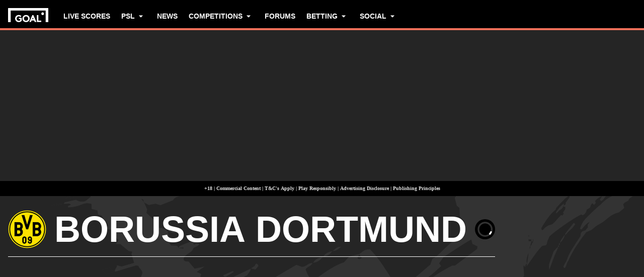

--- FILE ---
content_type: application/javascript; charset=UTF-8
request_url: https://www.goal.com/_next/static/chunks/4028-f6ec0d5c8f0a7b25.js
body_size: 7288
content:
(self.webpackChunk_N_E=self.webpackChunk_N_E||[]).push([[4028],{97282:function(e,o,t){"use strict";t.d(o,{Z:function(){return i}});var n=t(16261),areConfigConditionsMet=function(e,o,t,n,r,i){var s,a,p,c,l=o.serverDate,u=o.appEnv,d=o.country,m=o.edition,h=o.pageType,g=new Date(l).getTime();return(!e.pageTypesToExclude||!!h&&!e.pageTypesToExclude.includes(h))&&(!e.pageTypesToInclude||!!h&&e.pageTypesToInclude.includes(h))&&(!e.startDate||g>=e.startDate.getTime())&&(!e.endDate||g<=e.endDate.getTime())&&(!e.editions||e.editions.includes(m))&&(!e.countries||e.countries.includes(d))&&(!e.appEnv||!!u&&e.appEnv.includes(u))&&(!e.tags||!!(null==t?void 0:t.some(function(o){var t,n;return[].concat(e.tags).includes(null!==(n=null==o?void 0:null===(t=o.link)||void 0===t?void 0:t.id)&&void 0!==n?n:"")}))||[].concat(e.tags).includes(null!=r?r:"")||[].concat(e.tags).includes(null!=n?n:"")||[].concat(e.tags).includes(null!=i?i:""))&&(!e.primaryTag||(null==t?void 0:null===(a=t[0])||void 0===a?void 0:null===(s=a.link)||void 0===s?void 0:s.id)===e.primaryTag||!e.secondaryTag||(null==t?void 0:null===(c=t[1])||void 0===c?void 0:null===(p=c.link)||void 0===p?void 0:p.id)===e.secondaryTag)},getActiveConfig=function(e){var o=e.configArray,t=e.requestContext,n=e.tags,r=e.competitionId,i=e.categoryId,s=e.teamId;return o.find(function(e){return areConfigConditionsMet(e,t,n,i,r,s)})},r=t(69443),i=(0,t(53583).$)(function(e){var o=e.configArray,t=e.component,i=e.tags,s=e.competitionId,a=e.categoryId,p=e.teamId,c=getActiveConfig({configArray:o,requestContext:(0,r.B)(),tags:i,categoryId:a,competitionId:s,teamId:p});return c?t((0,n._)({},c.componentProps)):null})},94473:function(e,o,t){"use strict";t.d(o,{p:function(){return s}});var n=t(84462),r=t(43362),i=t(39003),s={startDate:new Date("2025-12-08T00:00:00Z"),endDate:new Date("2026-04-15T00:00:00Z"),tags:[r.M.AfricaCupOfNations,r.M.CAFChampionsLeague,r.M.EliteOne],pageTypesToInclude:["COMPETITION","ARTICLE","SLIDELIST","MATCH"],countries:[n.c.Ghana],componentProps:{name:"Betway",img:{src:"/img/sponsorship/betway/betway.webp",alt:"Betway logo",size:{desktop:{height:40,width:122},mobile:{height:33,width:102}}},text:"Sponsored by",imageSource:"/img/sponsorship/betway/betway.webp",justifyContent:"end",textProps:{fontWeight:"600",fontSize:"12px",value:"Sponsored by",color:"var(--color-white)"},preferHorizontal:!0,mobileCentered:!0,url:"http://pubads.g.doubleclick.net/gampad/clk?id=7157997319&iu=/22272936144",gAClickEvent:function(){return(0,i.r)({category:"Sponsorship",action:"Competition Sponsorship click",label:"Betway AFCON, CAF, EliteOne"})},gAImpressionEvent:function(){return(0,i.r)({category:"Sponsorship",action:"Competition Sponsorship impression",label:"Betway AFCON, CAF, EliteOne"})},clickGAEvent:{category:"Sponsorship",action:"Article Sponsorship click",label:"Betway AFCON, CAF, EliteOne"},impressionGAEvent:{category:"Sponsorship",action:"Article Sponsorship impression",label:"Betway AFCON, CAF, EliteOne"}}}},14199:function(e,o,t){"use strict";t.d(o,{m:function(){return s}});var n=t(84462),r=t(43362),i=t(39003),s={startDate:new Date("2025-12-08T00:00:00Z"),endDate:new Date("2026-04-15T00:00:00Z"),tags:[r.M.AfricaCupOfNations,r.M.CAFChampionsLeague,r.M.EliteOne],pageTypesToInclude:["COMPETITION","ARTICLE","SLIDELIST","MATCH"],countries:[n.c.Tanzania],componentProps:{name:"Betway",img:{src:"/img/sponsorship/betway/betway.webp",alt:"Betway logo",size:{desktop:{height:40,width:122},mobile:{height:33,width:102}}},text:"Sponsored by",imageSource:"/img/sponsorship/betway/betway.webp",justifyContent:"end",textProps:{fontWeight:"600",fontSize:"12px",value:"Sponsored by",color:"var(--color-white)"},preferHorizontal:!0,mobileCentered:!0,url:"http://pubads.g.doubleclick.net/gampad/clk?id=7162108048&iu=/22272936144",gAClickEvent:function(){return(0,i.r)({category:"Sponsorship",action:"Competition Sponsorship click",label:"Betway AFCON, CAF, EliteOne"})},gAImpressionEvent:function(){return(0,i.r)({category:"Sponsorship",action:"Competition Sponsorship impression",label:"Betway AFCON, CAF, EliteOne"})},clickGAEvent:{category:"Sponsorship",action:"Article Sponsorship click",label:"Betway AFCON, CAF, EliteOne"},impressionGAEvent:{category:"Sponsorship",action:"Article Sponsorship impression",label:"Betway AFCON, CAF, EliteOne"}}}},64726:function(e,o,t){"use strict";t.d(o,{lj:function(){return K},Rd:function(){return Y},gi:function(){return V}});var n=t(38630),r=t(84462),i=t(8872),s=t(43362),a={countries:[r.c.GreatBritain,r.c.UnitedStates],editions:[i.c.EnglishGreatBritain,i.c.EnglishUnitedStates],startDate:new Date("2024-05-29T00:00:00Z"),endDate:new Date("2024-07-01T23:59:00Z"),componentProps:{name:"Apple-tv",textProps:{value:"WATCH EVERY GAME ON"},img:{src:"/img/sponsorship/apple-tv/apple-tv-dark.webp",darkSrc:"/img/sponsorship/apple-tv/apple-tv-dark.webp",alt:"Apple TV",size:{desktop:{width:165},mobile:{width:115}}},preferHorizontal:!0,columnGap:16,url:"https://tv.apple.com/channel/tvs.sbd.7000?itsct=goal_mls&itscg=30200&at=1010l39UY&ct=xid:fr1716909272035egc"},tags:[s.M.MajorLeagueSoccer]},p=t(39003),c={countries:[r.c.UnitedStates],editions:[i.c.EnglishUnitedStates],startDate:new Date("2024-07-23T00:00:00Z"),endDate:new Date("2024-09-01T00:00:00Z"),componentProps:{name:"AT&T",textProps:{value:"Presented by",fontWeight:"600",fontFamily:"var(--body-font-family)"},img:{src:"/img/sponsorship/at-and-t/light-v2.webp",darkSrc:"/img/sponsorship/at-and-t/dark-v2.webp",alt:"AT&T",size:{desktop:{width:378},mobile:{width:260}}},preferHorizontal:!0,mobileCentered:!0,url:"https://www.att.com/buy/phones/browse/samsung/?source=EOC332174856&wtExtndSource=LeaguesCup",gAClickEvent:function(e){return(0,p.r)({category:"Sponsorship",action:"Competition Sponsorship click",label:"".concat(e," competition click")})},gAImpressionEvent:function(e){return(0,p.r)({category:"Sponsorship",action:"Competition Sponsorship impression",label:"".concat(e," competition impression")})}},tags:[s.M.LeaguesCup]},l=t(94473),u=t(14199),d=t(63250),m={startDate:new Date("2025-08-12T00:00:00Z"),endDate:new Date("2026-01-01T00:00:00Z"),tags:[d.j2.WestHamUnited],editions:[i.c.EnglishGreatBritain],countries:[r.c.UnitedKingdom,r.c.Ireland],componentProps:{name:"Boyle Sports",img:{src:"/img/sponsorship/boyle-sports/logo.webp",darkSrc:"/img/sponsorship/boyle-sports/logo.webp",alt:"Boyle Sports logo",size:{desktop:{height:22,width:45},mobile:{height:20,width:41}}},textProps:{fontWeight:"600",fontSize:"10px",value:"Sponsored by",color:"var(--color-white)"},preferHorizontal:!0,mobileCentered:!0,url:"https://ads.boylesports.com/redirect.aspx?pid=53104&bid=7614",gAClickEvent:function(){return(0,p.r)({category:"Boyle Sports",action:"West Ham Click",label:"Team Page"})},gAImpressionEvent:function(){return(0,p.r)({category:"Boyle Sports",action:"West Ham Impression",label:"Team Page"})}}},h=t(16261),g=t(56298),w={startDate:new Date("2025-08-12T00:00:00Z"),endDate:new Date("2025-10-01T00:00:00Z"),tags:[s.M.ItalianSerieA],editions:[i.c.Italian],componentProps:{name:"DAZN",img:{src:"/img/sponsorship/dazn/dazn.webp",darkSrc:"/img/sponsorship/dazn/dazn-dark.webp",mobileDarkSrc:"/img/sponsorship/dazn/dazn.webp",alt:"DAZN logo",size:{desktop:{width:50},mobile:{width:24}}},textProps:{fontWeight:"500",value:"Vedi solo quello che vuoi vedere"},preferHorizontal:!0,mobileCentered:!0,url:"https://prf.hn/click/camref:1101lfsmK",gAClickEvent:function(){return(0,p.r)({category:"DAZN",action:"Serie-A Click",label:"Team Page"})},gAImpressionEvent:function(){return(0,p.r)({category:"DAZN",action:"Serie-A Impression",label:"Team Page"})}}},f=(0,g._)((0,h._)({},w),{componentProps:(0,g._)((0,h._)({},w.componentProps),{gAClickEvent:function(){return(0,p.r)({category:"DAZN",action:"Serie-A Click",label:"Competition Page"})},gAImpressionEvent:function(){return(0,p.r)({category:"DAZN",action:"Serie-A Impression",label:"Competition Page"})}})}),v={startDate:new Date("2023-09-20T00:00:00Z"),endDate:new Date("2024-06-01T00:00:00Z")},b={name:"Enterprise",preferHorizontal:!0,mobileCentered:!0,columnGap:{desktop:17,mobile:16},rowGap:8,hasOfficialLogo:!0,gAClickEvent:function(e){return(0,p.r)({category:"Sponsorship",action:"Competition Sponsorship click",label:"".concat(e," competition click")})},gAImpressionEvent:function(e){return(0,p.r)({category:"Sponsorship",action:"Competition Sponsorship impression",label:"".concat(e," competition impression")})}},x={desktop:{width:176},mobile:{width:148}},_={src:"/img/sponsorship/enterprise/enterprise-ecl.webp",size:x},y={src:"/img/sponsorship/enterprise/enterprise-el.webp",size:x},k=[(0,g._)((0,h._)({},v),{countries:[r.c.GreatBritain],tags:[s.M.UEFAConferenceLeague],componentProps:(0,g._)((0,h._)({},b),{url:"https://www.enterprise.co.uk/en/about/sponsorships/uefa.html?mcid=display:42753875",img:_,textProps:{value:"Sponsored\xa0by Enterprise\xa0Rent‑A‑Car"}})}),(0,g._)((0,h._)({},v),{countries:[r.c.GreatBritain],tags:[s.M.UEFAEuropaLeague],componentProps:(0,g._)((0,h._)({},b),{url:"https://www.enterprise.co.uk/en/about/sponsorships/uefa.html?mcid=display:42753875",img:y,textProps:{value:"Sponsored\xa0by Enterprise\xa0Rent‑A‑Car"}})}),(0,g._)((0,h._)({},v),{countries:[r.c.Poland],tags:[s.M.UEFAConferenceLeague],componentProps:(0,g._)((0,h._)({},b),{url:"https://www.enterpriserentacar.pl/pl/about/sponsorships/uefa.html?mcid=display:42753886",img:_,textProps:{value:"Sponsorowane\xa0przez Enterprise\xa0Rent‑A‑Car"}})}),(0,g._)((0,h._)({},v),{countries:[r.c.Poland],tags:[s.M.UEFAEuropaLeague],componentProps:(0,g._)((0,h._)({},b),{url:"https://www.enterpriserentacar.pl/pl/about/sponsorships/uefa.html?mcid=display:42753886",img:y,textProps:{value:"Sponsorowane\xa0przez Enterprise\xa0Rent‑A‑Car"}})}),(0,g._)((0,h._)({},v),{countries:[r.c.Austria],tags:[s.M.UEFAConferenceLeague],componentProps:(0,g._)((0,h._)({},b),{url:"https://www.enterprise.de/de/ueber-uns/sponsorships/uefa.html?mcid=display:42753879",img:_,textProps:{value:"Gesponsert\xa0von Enterprise\xa0Rent‑A‑Car"}})}),(0,g._)((0,h._)({},v),{countries:[r.c.Austria],tags:[s.M.UEFAEuropaLeague],componentProps:(0,g._)((0,h._)({},b),{url:"https://www.enterprise.de/de/ueber-uns/sponsorships/uefa.html?mcid=display:42753879",img:y,textProps:{value:"Gesponsert\xa0von Enterprise\xa0Rent‑A‑Car"}})}),(0,g._)((0,h._)({},v),{countries:[r.c.Netherlands],tags:[s.M.UEFAConferenceLeague],componentProps:(0,g._)((0,h._)({},b),{url:"https://www.enterprise.nl/nl/about/sponsorships/uefa.html?mcid=display:42753884",img:_,textProps:{value:"Gesponsord\xa0door Enterprise\xa0Rent‑A‑Car"}})}),(0,g._)((0,h._)({},v),{countries:[r.c.Netherlands],tags:[s.M.UEFAEuropaLeague],componentProps:(0,g._)((0,h._)({},b),{url:"https://www.enterprise.nl/nl/about/sponsorships/uefa.html?mcid=display:42753884",img:y,textProps:{value:"Gesponsord\xa0door Enterprise\xa0Rent‑A‑Car"}})}),(0,g._)((0,h._)({},v),{countries:[r.c.Denmark],tags:[s.M.UEFAConferenceLeague],componentProps:(0,g._)((0,h._)({},b),{url:"https://www.enterprise.dk/da/about/sponsorships/uefa.html?mcid=display:42753883",img:_,textProps:{value:"Sponsoreret\xa0af Enterprise\xa0Rent‑A‑Car"}})}),(0,g._)((0,h._)({},v),{countries:[r.c.Denmark],tags:[s.M.UEFAEuropaLeague],componentProps:(0,g._)((0,h._)({},b),{url:"https://www.enterprise.dk/da/about/sponsorships/uefa.html?mcid=display:42753883",img:y,textProps:{value:"Sponsoreret\xa0af Enterprise\xa0Rent‑A‑Car"}})}),(0,g._)((0,h._)({},v),{countries:[r.c.Greece],tags:[s.M.UEFAConferenceLeague],componentProps:(0,g._)((0,h._)({},b),{url:"https://www.enterprise.gr/el/about/sponsorships/uefa.html?mcid=display:42753882",img:_,textProps:{value:"Με\xa0τη\xa0χορηγία\xa0της Enterprise\xa0Rent‑A‑Car"}})}),(0,g._)((0,h._)({},v),{countries:[r.c.Greece],tags:[s.M.UEFAEuropaLeague],componentProps:(0,g._)((0,h._)({},b),{url:"https://www.enterprise.gr/el/about/sponsorships/uefa.html?mcid=display:42753882",img:y,textProps:{value:"Με\xa0τη\xa0χορηγία\xa0της Enterprise\xa0Rent‑A‑Car"}})}),(0,g._)((0,h._)({},v),{countries:[r.c.Switzerland],tags:[s.M.UEFAConferenceLeague],componentProps:(0,g._)((0,h._)({},b),{url:"https://www.enterprise.de/de/ueber-uns/sponsorships/uefa.html?mcid=display:42753879",img:_,textProps:{value:"Gesponsert\xa0von Enterprise\xa0Rent‑A‑Car"}})}),(0,g._)((0,h._)({},v),{countries:[r.c.Switzerland],tags:[s.M.UEFAEuropaLeague],componentProps:(0,g._)((0,h._)({},b),{url:"https://www.enterprise.de/de/ueber-uns/sponsorships/uefa.html?mcid=display:42753879",img:y,textProps:{value:"Gesponsert\xa0von Enterprise\xa0Rent‑A‑Car"}})}),(0,g._)((0,h._)({},v),{countries:[r.c.Portugal],tags:[s.M.UEFAConferenceLeague],componentProps:(0,g._)((0,h._)({},b),{url:"https://www.enterprise.pt/pt/about/sponsorships/uefa.html?mcid=display:42753880",img:_,textProps:{value:"Patrocinado\xa0por Enterprise\xa0Rent‑A‑Car"}})}),(0,g._)((0,h._)({},v),{countries:[r.c.Portugal],tags:[s.M.UEFAEuropaLeague],componentProps:(0,g._)((0,h._)({},b),{url:"https://www.enterprise.pt/pt/about/sponsorships/uefa.html?mcid=display:42753880",img:y,textProps:{value:"Patrocinado\xa0por Enterprise\xa0Rent‑A‑Car"}})}),(0,g._)((0,h._)({},v),{countries:[r.c.Turkey],tags:[s.M.UEFAConferenceLeague],componentProps:(0,g._)((0,h._)({},b),{url:"https://www.enterprise.com.tr/uefa?mcid=display:42758401",img:_,textProps:{value:"Enterprise\xa0Rent‑A‑Car Sponsorluğunda"}})}),(0,g._)((0,h._)({},v),{countries:[r.c.Turkey],tags:[s.M.UEFAEuropaLeague],componentProps:(0,g._)((0,h._)({},b),{url:"https://www.enterprise.com.tr/uefa?mcid=display:42758401",img:y,textProps:{value:"Enterprise\xa0Rent‑A‑Car Sponsorluğunda"}})}),(0,g._)((0,h._)({},v),{countries:[r.c.Germany],tags:[s.M.UEFAConferenceLeague],componentProps:(0,g._)((0,h._)({},b),{url:"https://www.enterprise.de/de/ueber-uns/sponsorships/uefa.html?mcid=display:42753879",img:_,textProps:{value:"Gesponsert\xa0von Enterprise\xa0Rent‑A‑Car"}})}),(0,g._)((0,h._)({},v),{countries:[r.c.Germany],tags:[s.M.UEFAEuropaLeague],componentProps:(0,g._)((0,h._)({},b),{url:"https://www.enterprise.de/de/ueber-uns/sponsorships/uefa.html?mcid=display:42753879",img:y,textProps:{value:"Gesponsert\xa0von Enterprise\xa0Rent‑A‑Car"}})}),(0,g._)((0,h._)({},v),{countries:[r.c.France],tags:[s.M.UEFAConferenceLeague],componentProps:(0,g._)((0,h._)({},b),{url:"https://www.enterprise.fr/fr/a-propos/sponsoring/uefa.html?mcid=display:42753878",img:_,textProps:{value:"Sponsoris\xe9\xa0par Enterprise\xa0Rent‑A‑Car"}})}),(0,g._)((0,h._)({},v),{countries:[r.c.France],tags:[s.M.UEFAEuropaLeague],componentProps:(0,g._)((0,h._)({},b),{url:"https://www.enterprise.fr/fr/a-propos/sponsoring/uefa.html?mcid=display:42753878",img:y,textProps:{value:"Sponsoris\xe9\xa0par Enterprise\xa0Rent‑A‑Car"}})}),(0,g._)((0,h._)({},v),{countries:[r.c.Spain],tags:[s.M.UEFAConferenceLeague],componentProps:(0,g._)((0,h._)({},b),{url:"https://www.enterprise.es/es/acerca-de/patrocinios/uefa.html?mcid=display:42753877",img:_,textProps:{value:"Patrocinado\xa0por Enterprise\xa0Rent‑A‑Car"}})}),(0,g._)((0,h._)({},v),{countries:[r.c.Spain],tags:[s.M.UEFAEuropaLeague],componentProps:(0,g._)((0,h._)({},b),{url:"https://www.enterprise.es/es/acerca-de/patrocinios/uefa.html?mcid=display:42753877",img:y,textProps:{value:"Patrocinado\xa0por Enterprise\xa0Rent‑A‑Car"}})}),(0,g._)((0,h._)({},v),{countries:[r.c.Ireland],tags:[s.M.UEFAConferenceLeague],componentProps:(0,g._)((0,h._)({},b),{url:"https://www.enterprise.ie/en/about/sponsorships/uefa.html?mcid=display:42753876",img:_,textProps:{value:"Sponsored\xa0by Enterprise\xa0Rent‑A‑Car"}})}),(0,g._)((0,h._)({},v),{countries:[r.c.Ireland],tags:[s.M.UEFAEuropaLeague],componentProps:(0,g._)((0,h._)({},b),{url:"https://www.enterprise.ie/en/about/sponsorships/uefa.html?mcid=display:42753876",img:y,textProps:{value:"Sponsored\xa0by Enterprise\xa0Rent‑A‑Car"}})}),(0,g._)((0,h._)({},v),{countries:[r.c.SouthAfrica],tags:[s.M.UEFAConferenceLeague],componentProps:(0,g._)((0,h._)({},b),{url:"https://www.enterprise.com/en/car-rental/vehicles/za/cars.html",img:_,textProps:{value:"Sponsored\xa0by Enterprise\xa0Rent‑A‑Car"}})}),(0,g._)((0,h._)({},v),{countries:[r.c.SouthAfrica],tags:[s.M.UEFAEuropaLeague],componentProps:(0,g._)((0,h._)({},b),{url:"https://www.enterprise.com/en/car-rental/vehicles/za/cars.html",img:y,textProps:{value:"Sponsored\xa0by Enterprise\xa0Rent‑A‑Car"}})})],C={startDate:new Date("2023-12-07T00:00:00Z"),endDate:new Date("2024-06-30T00:00:00Z"),tags:[s.M.UEFAChampionsLeague]},E={name:"FedEx",preferHorizontal:!0,mobileCentered:!0,img:{src:"/img/sponsorship/fedex/ucl.webp",size:{desktop:{width:199},mobile:{width:162}}},hasOfficialLogo:!0,useDefaultBackground:!0},A=(0,g._)((0,h._)({},C),{countries:[r.c.France],componentProps:(0,g._)((0,h._)({},E),{url:"https://www.fedex.com/fr-fr/sponsorship/ucl.html",textProps:{value:"Sponsoris\xe9\xa0par FedEx"}})}),P=(0,g._)((0,h._)({},C),{countries:[r.c.Germany],componentProps:(0,g._)((0,h._)({},E),{url:"https://www.fedex.com/de-de/sponsorship/ucl.html",textProps:{value:"Gesponsert\xa0von FedEx"}})}),S=(0,g._)((0,h._)({},C),{countries:[r.c.Italy],componentProps:(0,g._)((0,h._)({},E),{url:"https://www.fedex.com/it-it/sponsorship/ucl.html",textProps:{value:"Sponsorizzata\xa0da FedEx"}})}),T=(0,g._)((0,h._)({},C),{countries:[r.c.Netherlands],componentProps:(0,g._)((0,h._)({},E),{url:"https://www.fedex.com/nl-nl/sponsorship/ucl.html",textProps:{value:"Gesponsord\xa0door FedEx"}})}),z=(0,g._)((0,h._)({},C),{countries:[r.c.Spain],componentProps:(0,g._)((0,h._)({},E),{url:"https://www.fedex.com/es-es/sponsorship/ucl.html",textProps:{value:"Patrocinado\xa0por FedEx"}})}),F=(0,g._)((0,h._)({},C),{countries:[r.c.GreatBritain],componentProps:(0,g._)((0,h._)({},E),{url:"https://www.fedex.com/en-gb/sponsorship/ucl.html",textProps:{value:"Sponsored\xa0by FedEx"}})}),D=(0,g._)((0,h._)({},C),{countries:[r.c.Korea],componentProps:(0,g._)((0,h._)({},E),{url:"https://www.fedex.com/ko-kr/sponsorship/ucl.html",textProps:{value:"FedEx 협찬"}})}),L=(0,g._)((0,h._)({},C),{countries:[r.c.Thailand],componentProps:(0,g._)((0,h._)({},E),{url:"https://www.fedex.com/th-th/sponsorship/ucl.html",textProps:{value:"สนับสนุนโดย FedEx"}})}),M=(0,g._)((0,h._)({},C),{countries:[r.c.Mexico],componentProps:(0,g._)((0,h._)({},E),{url:"https://www.fedex.com/es-mx/sponsorship/ucl.html",textProps:{value:"Patrocinado\xa0por FedEx"}})}),I=(0,g._)((0,h._)({},C),{countries:[r.c.UnitedArabEmirates],componentProps:(0,g._)((0,h._)({},E),{url:"https://www.fedex.com/ar-ae/sponsorship/ucl.html",textProps:{value:"برعاية FedEx"}})}),U=(0,g._)((0,h._)({},C),{countries:[r.c.India],componentProps:(0,g._)((0,h._)({},E),{url:"https://www.fedex.com/en-in/sponsorship/ucl.html",textProps:{value:"Sponsored\xa0by FedEx"}})}),G=[A,P,S,T,z,F,D,L,M,I,(0,g._)((0,h._)({},C),{countries:[r.c.UnitedStates],componentProps:(0,g._)((0,h._)({},E),{url:"https://www.fedex.com/en-gb/sponsorship/ucl.html",textProps:{value:"Sponsored\xa0by FedEx"}})}),(0,g._)((0,h._)({},C),{countries:[r.c.Brazil],componentProps:(0,g._)((0,h._)({},E),{url:"https://www.fedex.com/pt-br/sponsorship/ucl.html",textProps:{value:"Patrocinado\xa0por FedEx"}})}),U],Z={countries:[r.c.India],editions:[i.c.EnglishIndia],startDate:new Date("2024-10-14T00:00:00Z"),endDate:new Date("2024-12-31T23:59:00Z"),componentProps:{name:"Google-Pixel",textProps:{value:"Brought to you by",color:"var(--color-white)",fontWeight:"500"},img:{src:"/img/sponsorship/google-pixel-in/Google_Pixel_dark.png",alt:"Google Pixel",size:{desktop:{width:156},mobile:{width:112}}},preferHorizontal:!0,url:"https://www.tickettoanfield.in",gAClickEvent:function(e){return(0,p.r)({category:"Sponsorship",action:"Team Sponsorship click",label:"".concat(e," Team click")})},gAImpressionEvent:function(e){return(0,p.r)({category:"Sponsorship",action:"Team Sponsorship impression",label:"".concat(e," Team impression")})}},tags:[d.fx.Liverpool]},j={countries:[r.c.UnitedKingdom],startDate:new Date("2025-04-18T00:00:00Z"),endDate:new Date("2025-05-25T23:59:59Z"),componentProps:{name:"Ladbrokes",textProps:{value:"Official Partner",fontWeight:"500"},img:{src:"/img/sponsorship/ladbrokes/solid.webp",alt:"Ladbrokes",size:{desktop:{width:70},mobile:{width:70}}},preferHorizontal:!0,url:"https://sports.ladbrokes.com/",gAClickEvent:function(e){return(0,p.r)({category:"Sponsorship",action:"Team Sponsorship click",label:"".concat(e," Team click")})},gAImpressionEvent:function(e){return(0,p.r)({category:"Sponsorship",action:"Team Sponsorship impression",label:"".concat(e," Team impression")})}},tags:[d.fx.Liverpool]},B={countries:[r.c.Vietnam],editions:[i.c.Vietnamese],startDate:new Date("2024-04-01T00:00:00Z"),endDate:new Date("2024-12-31T23:59:00Z"),componentProps:{name:"Mansion-bet",textProps:{value:"Sponsored by"},img:{src:"/img/sponsorship/mansion-bet/mansion-bet-logo-light.png",darkSrc:"/img/sponsorship/mansion-bet/mansion-bet-logo-dark.png",alt:"Mansion Bet",size:{desktop:{width:124},mobile:{width:97}}},preferHorizontal:!0,mobileCentered:!0,columnGap:24},tags:[s.M.UEFAChampionsLeague]},O={editions:[i.c.EnglishUnitedStates],tags:[s.M.EnglishPremierLeague],startDate:new Date("2025-11-28T00:00:00Z"),endDate:new Date("2026-02-28T23:59:59Z"),componentProps:{name:"Modelo",textProps:{value:"Presented by",fontWeight:"500",fontFamily:"var(--body-font-family)",darkColor:"var(--color-alto)"},img:{src:"/img/sponsorship/modelo/light.webp",darkSrc:"/img/sponsorship/modelo/dark.webp",mobileDarkSrc:"/img/sponsorship/modelo/dark.webp",alt:"Modelo logo",size:{desktop:{width:81},mobile:{width:81}}},preferHorizontal:!0,mobileCentered:!0,url:"https://www.modelousa.com/pages/product-locator",disclaimerText:"Drink responsibly. Modelo Especial\xae Beer. Imported by Crown Imports, Chicago, IL For 21+",gAClickEvent:function(){return(0,p.r)({category:"Sponsorship",action:"Competition Sponsorship click",label:"Modelo EPL 26"})},gAImpressionEvent:function(){return(0,p.r)({category:"Sponsorship",action:"Competition Sponsorship impression",label:"Modelo EPL 26"})}}},N={editions:[i.c.ArabicSaudiArabia],countries:[r.c.SaudiArabia],tags:[s.M.ProLeague],startDate:new Date("2024-08-19T00:00:00Z"),endDate:new Date("2025-05-26T23:59:00Z"),componentProps:{name:"Shahid",url:"http://pubads.g.doubleclick.net/gampad/clk?id=6766521100&iu=/22272936144",img:{src:"/img/sponsorship/shahid/shahid-dark.png",darkSrc:"/img/sponsorship/shahid/shahid-dark.png",alt:"Shahid",size:{desktop:{width:136,height:38},mobile:{width:136,height:38}}},textProps:{value:"شاهد مباشر على",color:"var(--color-white)"},divider:{backgroundColor:"#00D358",height:"29px",width:"2px",marginInlineStart:"16px",marginInlineEnd:"16px"},preferHorizontal:!0,mobileCentered:!0,gAClickEvent:function(e){return(0,p.r)({category:"Sponsorship",action:"Competition Sponsorship click",label:"".concat(e," competition click")})},gAImpressionEvent:function(e){return(0,p.r)({category:"Sponsorship",action:"Competition Sponsorship impression",label:"".concat(e," competition impression")})}}},q={countries:[r.c.SouthAfrica],startDate:new Date("2023-07-17T00:00:00Z"),componentProps:{name:"Supabets",url:"http://pubads.g.doubleclick.net/gampad/clk?id=6345882141&iu=/22272936144",textProps:{value:"Content brought to you by"},img:{src:"/img/sponsorship/supabets/supabets-logo-red.png",size:{desktop:{width:270},mobile:{width:180}}}},tags:[s.M.UEFAChampionsLeague,s.M.EnglishPremierLeague,s.M.PSL],endDate:new Date("2023-12-31T23:59:00Z")},R={startDate:new Date("2023-09-20T00:00:00Z"),endDate:new Date("2024-06-01T00:00:00Z"),tags:[d.fx.ManchesterCity]},H={name:"visitAbuDhabi",preferHorizontal:!0,mobileCentered:!0,textProps:{color:"var(--color-cod-gray)",fontSize:"12px",fontWeight:"700",fontFamily:"var(--header-font-family)"},columnGap:{desktop:17,mobile:12},rowGap:12,hasOfficialLogo:!0,img:{size:{desktop:{width:176},mobile:{width:129}},src:"/img/sponsorship/visit-abu-dhabi/visit-abu-dhabi.png"},url:"https://visitabudhabi.ae/en/campaign/summer-2024/man-city",divider:{height:"45px",backgroundColor:"#003B5C"},gAClickEvent:function(e){return(0,p.r)({category:"Sponsorship",action:"Team Sponsorship click",label:"".concat(e," Team click")})},gAImpressionEvent:function(e){return(0,p.r)({category:"Sponsorship",action:"Team Sponsorship impression",label:"".concat(e," Team impression")})}},W=[(0,g._)((0,h._)({},R),{countries:[r.c.UnitedKingdom,r.c.UnitedStates,r.c.India],componentProps:(0,g._)((0,h._)({},H),{textProps:(0,g._)((0,h._)({},H.textProps),{value:"Brought to you by"})})}),(0,g._)((0,h._)({},R),{countries:[r.c.France],componentProps:(0,g._)((0,h._)({},H),{textProps:(0,g._)((0,h._)({},H.textProps),{value:"Pr\xe9sent\xe9 par"})})}),(0,g._)((0,h._)({},R),{countries:[r.c.Germany],componentProps:(0,g._)((0,h._)({},H),{textProps:(0,g._)((0,h._)({},H.textProps),{value:"Pr\xe4sentiert von"})})}),(0,g._)((0,h._)({},R),{countries:[r.c.Italy],componentProps:(0,g._)((0,h._)({},H),{textProps:(0,g._)((0,h._)({},H.textProps),{value:"Offerto da"})})})],K=[f,O,c,B].concat((0,n._)(G),[q,N,l.p,u.m],(0,n._)(k),[a]),V=[w,m,j,Z].concat((0,n._)(W)),Y=[]},92689:function(e,o,t){"use strict";t.d(o,{Z:function(){return sponsorship}});var n=t(84906),r=t(16261),i=t(56298),s=t(70369),a=t(74817),p=t(66202),c=t.n(p),l=t(53589),u=t.n(l),d=t(19249),m=t(71248),h=t(52682),g=t(77531),w=t(38623),f=t(38754),v=t(39273),b=t(62960),x=t.n(b),getGap=function(e,o){var t,n;return"number"==typeof e?e:o?null!==(t=e.mobile)&&void 0!==t?t:16:null!==(n=e.desktop)&&void 0!==n?n:16},sponsorship=function(e){var o,t,p,l,b,_,y,k,C,E,A,P,S,T,z=e.name,F=e.textProps,D=e.url,L=e.gAClickEvent,M=e.gAImpressionEvent,I=e.img,U=e.preferHorizontal,G=e.mobileCentered,Z=e.rowGap,j=e.columnGap,B=e.hasOfficialLogo,O=e.useDefaultBackground,N=e.divider,q=e.disclaimerText,R=(0,f.F)(!0),H=R.isMobile,W=R.isBelowTabletLandscape,K=(0,d.Z)().t,V=(0,g.T)().scheme,Y=(0,s._)((0,m.useState)(void 0),2),J=Y[0],Q=Y[1],X=F||{},$=X.value,ee=X.color,eo=X.darkColor,et=X.fontSize,en=X.fontWeight,er=X.fontFamily,ei=I||{},es=ei.src,ea=ei.darkSrc,ep=ei.mobileSrc,ec=ei.mobileDarkSrc,el=ei.alt,eu=ei.size,ed=(0,h.YD)({triggerOnce:!0}),em=ed.ref,eh=ed.inView,eg=Z&&getGap(Z,H),ew=j&&getGap(j,H),ef=(0,m.useCallback)(function(){return M&&M(null!=z?z:"")},[M,z]);(0,w.o)(function(){eh&&ef()},[eh]),(0,m.useEffect)(function(){Q(V)},[V]);var ev=D?"a":"div",eb=q?"div":m.Fragment,ex=(0,m.useCallback)(function(){var e,o="dark"===J;return W?null!==(e=o?ec:ep)&&void 0!==e?e:es:o&&null!=ea?ea:es},[es,ea,ep,ec,J,W])();return(0,a.jsxs)(eb,(0,i._)((0,r._)({},q?{className:c()(x()["sponsorship-with-disclaimer"],"".concat(u()(z),"-disclaimer-wrapper"))}:{}),{children:[(0,a.jsxs)(ev,(0,i._)((0,r._)({ref:em,"data-testid":"sponsorship-wrapper",className:c()(x().sponsorship,u()(z),(T={},(0,n._)(T,x().horizontal,U),(0,n._)(T,x()["mobile-centered"],G),(0,n._)(T,"sponsorship-with-official-logo",B),(0,n._)(T,"default-background",O),T),"component-sponsorship")},D?{href:D,target:"_blank",rel:"noreferrer noopener"}:{}),{onClick:function(){return L&&L(null!=z?z:"")},style:(0,r._)({color:"dark"===J&&eo?eo:ee,fontSize:et,fontWeight:en,fontFamily:er},eg?{rowGap:"".concat(eg,"px")}:{},ew?{columnGap:"".concat(ew,"px")}:{}),children:[$&&(0,a.jsx)("span",{"data-testid":"sponsorship-title",style:{color:"dark"===J&&eo?eo:ee,fontSize:et,fontWeight:en},className:c()(x().title,"sponsorship-title"),children:(0,v.G)($,K)}),!!N&&(0,a.jsx)("div",{className:x().divider,style:(0,r._)({},N)}),ex&&(0,a.jsx)("img",{className:x().logo,src:ex,alt:null!=el?el:"",height:null==eu?void 0:null===(o=eu.mobile)||void 0===o?void 0:o.height,width:H?null!==(k=null==eu?void 0:null===(t=eu.mobile)||void 0===t?void 0:t.width)&&void 0!==k?k:150:null!==(C=null==eu?void 0:null===(p=eu.desktop)||void 0===p?void 0:p.width)&&void 0!==C?C:250,style:{"--mobile-width":"".concat(null!==(E=null==eu?void 0:null===(l=eu.mobile)||void 0===l?void 0:l.width)&&void 0!==E?E:150,"px"),"--mobile-height":null!==(A=null==eu?void 0:null===(b=eu.mobile)||void 0===b?void 0:b.height)&&void 0!==A?A:"auto","--desktop-width":"".concat(null!==(P=null==eu?void 0:null===(_=eu.desktop)||void 0===_?void 0:_.width)&&void 0!==P?P:250,"px"),"--desktop-height":null!==(S=null==eu?void 0:null===(y=eu.desktop)||void 0===y?void 0:y.height)&&void 0!==S?S:"auto"}})]})),q&&(0,a.jsx)("span",{className:"".concat(u()(z),"-disclaimer"),children:q})]}))}},43362:function(e,o,t){"use strict";t.d(o,{M:function(){return n}});var n={AFCAsianCup:"93i7thp7zi0ympyt6l8aa1r2i",AFCChampionsLeague:"1fedahp0rws09tj451onten8r",AFFChampionship:"8dxsd8xnjm9n1ogo37yomgl3p",AfricaCupOfNations:"68zplepppndhl8bfdvgy9vgu1",CAFChampionsLeague:"cse5oqqt2pzfcy8uz6yz3tkbj",ChileanPrimeraDivision:"2y8bntiif3a9y6gtmauv30gt",ChineseSuperLeague:"82jkgccg7phfjpd0mltdl3pat",ArnoldClarkCup:"dshmvjxthals5752x057s7jf8",EgyptianPremierLeague:"8k1xcsyvxapl4jlsluh3eomre",EliteOne:"18izk5zx4t85y7sbpjk3rlr4n",EnglishPremierLeague:"2kwbbcootiqqgmrzs6o5inle5",EuropeanChampionship:"8tddm56zbasf57jkkay4kbf11",FIFAWorldCup:"70excpe1synn9kadnbppahdn7",FIFAClubWorldCup:"cmvff99i4w10udooqckzt8c2x",CONCACAFGoldenCup:"f51991ex45qhp1p3iu74u4d4e",IndianSuperLeague:"3oa9e03e7w9nr8kqwqc3tlqz9",IndonesianLiga1:"117yqo02rs8dykkxpm274w3bd",ItalianSerieA:"1r097lpxe0xn03ihb7wi98kao",J1League:"8o5tv5viv4hy1qg9jp94k7ayb",KLeague1:"avs3xposm3t9x1x2vzsoxzcbu",LeaguesCup:"9fuwphq8kvugrlc3ckm7k8wes",Libertadores:"59tpnfrwnvhnhzmnvfyug68hj",LigaMX:"2hsidwomhjsaaytdy9u5niyi4",LigaProfesionalArgentina:"581t4mywybx21wcpmpykhyzr3",Ligue1:"dm5ka0os1e3dxcp3vh05kmp33",MajorLeagueSoccer:"287tckirbfj9nb8ar2k9r60vn",NBI:"47s2kt0e8m444ftqvsrqa3bvq",PrimeraA:"2ty8ihceabty8yddmu31iuuej",ProLeague:"ea0h6cf3bhl698hkxhpulh2zz",PSL:"yv73ms6v1995b5wny16jcfi3",SpanishPrimeraDivision:"34pl8szyvrbwcmfkuocjm3r6t",SuperLig:"482ofyysbdbeoxauk19yg7tdt",ThaiLeague1:"iu1vi94p4p28oozl1h9bvplr",UEFAChampionsLeague:"4oogyu6o156iphvdvphwpck10",UEFAEuropaLeague:"4c1nfi2j1m731hcay25fcgndq",UEFAConferenceLeague:"c7b8o53flg36wbuevfzy3lb10",VLeague1:"aho73e5udydy96iun3tkzdzsi",WorldCupQualificationAfrica:"3aa4mumjl6zyetg6o9hwd5hhx",WomensWorldCup:"8x62utr2uti3i7kk14isbnip6",WomensFootball:"m1qs5dwbv9g61syony1okqw3g"}},63250:function(e,o,t){"use strict";t.d(o,{fx:function(){return s},j2:function(){return i},t_:function(){return r}});var n=t(16261),r={France:"4pz87gsel7183b7kcadw1dwzv",Hungary:"ajqq56th1sg5f7kcx9yon9z6x",InterMiami:"7a7uyvix8axi28h7d3bwl4tbe",England:"ck8m1cn23sukwsurgx5qakttk"},i={Arsenal:"4dsgumo7d4zupm2ugsvm4zm4d",Chelsea:"9q0arba2kbnywth8bkxlhgmdr",Everton:"ehd2iemqmschhj2ec0vayztzz",Liverpool:"c8h9bw1l82s06h77xxrelzhur",ManchesterCity:"a3nyxabgsqlnqfkeg41m6tnpp",ManchesterUnited:"6eqit8ye8aomdsrrq0hk3v7gh",NewcastleUnited:"7vn2i2kd35zuetw6b38gw9jsz",WestHamUnited:"4txjdaqveermfryvbfrr4taf7"},s=(0,n._)({},r,i,{RealMadrid:"3kq9cckrnlogidldtdie2fkbl",Barcelona:"agh9ifb2mw3ivjusgedj7c3fe"},{BayernMunich:"apoawtpvac4zqlancmvw4nk4o"})},62960:function(e){e.exports={sponsorship:"sponsorship_sponsorship__0Kl4A",horizontal:"sponsorship_horizontal__ZTY0r",title:"sponsorship_title__u50Je",logo:"sponsorship_logo__TbU7m","mobile-centered":"sponsorship_mobile-centered__xTU1f",divider:"sponsorship_divider__ThDck","sponsorship-with-disclaimer":"sponsorship_sponsorship-with-disclaimer__LTJBG"}}}]);

--- FILE ---
content_type: application/javascript; charset=UTF-8
request_url: https://www.goal.com/_next/static/chunks/50-ef8a5b662c5eade9.js
body_size: 9331
content:
(self.webpackChunk_N_E=self.webpackChunk_N_E||[]).push([[50,4106],{46846:function(e,t,a){"use strict";a.d(t,{Z:function(){return register_ad_slots}});var n=a(74817),i=a(54389),r=a.n(i),o=a(71248),s=a(32606),createPersistentSequenceGenerator=function(){var e=arguments.length>0&&void 0!==arguments[0]?arguments[0]:"ad-slot",t=0;return{generate:function(){return t+=1,"".concat(e).concat(t)}}},register_ad_slots=function(e){var t=e.slots,a=(0,s.b)().addDynamicAdConfig,i=(0,o.useRef)(!1),c=createPersistentSequenceGenerator("ad-gpt-"),d=t.map(function(e){return"string"==typeof e?{name:e,containerId:c.generate()}:Array.from({length:e[1]}).map(function(t){return{name:e[0],containerId:c.generate()}})}).flat()||[];return i.current||a(d),i.current=!0,(0,n.jsx)(r(),{children:(0,n.jsx)("script",{dangerouslySetInnerHTML:{__html:"\n                        window.dynamicAdConfig = window.dynamicAdConfig || [];\n                        window.dynamicAdConfig.push(...".concat(JSON.stringify(d),");\n                    ")}})})}},45400:function(e,t,a){"use strict";a.d(t,{Z:function(){return betting_spotlight}});var n=a(16261),i=a(56298),r=a(74817),o=a(44217),s=a(66202),c=a.n(s),d=a(19249),l=a(52682),u=a(38623),m=a(38754),p=a(39003),_="GOAL Bet",g="Betting Spotlight",h=a(95012),v=a.n(h),f=a(29322),x=a(1756),b=a(89661),j=a.n(b),publish_time=function(e){var t=e.publishTime;return(0,r.jsxs)("span",{className:c()(j()["publish-time"],"publish-time"),children:[(0,r.jsx)(x.Z,{glyph:"stopwatch"}),(0,r.jsx)(f.Z,{time:t,format:"relativeShort"})]})},betting_spotlight=function(e){var t,a,s=e.title,h=e.cards,f=e.url,x=e.className,b=(0,d.Z)().t,j=(0,m.F)().isMobile,w=(0,l.YD)({triggerOnce:!0,threshold:j?.4:.2}),y=w.ref,N=w.inView;if((0,u.o)(function(){N&&(0,p.r)({category:_,action:"".concat(g," Impression"),label:null!=T?T:""})},[N]),!(null==h?void 0:h[0]))return null;var Z=h[0],T=Z.title,k=Z.image,A=Z.url,B=Z.publishTime,sendClickGAEvent=function(){return(0,p.r)({category:_,action:"".concat(g," Click"),label:null!=T?T:""})};return(0,r.jsx)("div",{className:c()(v()["betting-spotlight"],"betting-spotlight",x),children:(0,r.jsx)(o.m,(0,n._)({ref:y,article:(0,i._)((0,n._)((0,i._)((0,n._)({headline:null!=T?T:""},(null==k?void 0:k.image)?{image:{src:k.image.src,width:null===(t=k.image.width)||void 0===t?void 0:t.toString(),height:null===(a=k.image.height)||void 0===a?void 0:a.toString()}}:{}),{href:A}),B?{otherCardElement:(0,r.jsx)(publish_time,{publishTime:B})}:{}),{onClick:sendClickGAEvent})},s?{headline:s}:{},f?{cta:{href:f,text:b("component.bettingSpotlight.cta"),onClick:sendClickGAEvent}}:{}))})}},44580:function(e,t,a){"use strict";a.d(t,{Z:function(){return G}});var n=a(97171),i=a(16261),r=a(56298),o=a(70369),s=a(79243),c=a(74817),d=a(65237),l=a(36572),u=a(66202),m=a.n(u),p=a(19249),_=a(71248),g=a(69443),h=a(53583),v=a(1756),f=a(38623),x=a(39003),b=a(18267),j=a(58695),w=a(58992),y=a(89122),N=a(77531),Z="Big Match Widget",T=a(45782),k=a(32607),getPageNameByType=function(e){switch(e){case"HOMEPAGE":return"Homepage";case"TEAM":return"Teampage"}},A=a(68714),B=a.n(A),ad=function(e){var t,a,n=e.sponsorship,i=e.eventLabel,r=e.pageType,s=e.ctaUrl,d=(0,N.T)().scheme,l=(0,o._)((0,_.useState)(null),2),u=l[0],m=l[1],p=u||{},g=p.alt,h=p.url,v=(null==s?void 0:s.wrapperProvider)?w.M:"a";return((0,_.useEffect)(function(){m(function(e){var t,a,i,r=d&&(null==n?void 0:null===(t=n.logo)||void 0===t?void 0:t[d])||(null==n?void 0:null===(a=n.logo)||void 0===a?void 0:a.light)||(null==n?void 0:null===(i=n.logo)||void 0===i?void 0:i.dark);return null!=r?r:e})},[d,n]),(null==n?void 0:null===(t=n.logo)||void 0===t?void 0:t.dark)||(null==n?void 0:null===(a=n.logo)||void 0===a?void 0:a.light))?(0,c.jsx)(v,{href:(null==s?void 0:s.url)||"",target:"_blank",rel:"noreferrer",className:B().ad,"data-testid":"big-match-sponsorship",onClick:function(){(0,x.r)({category:Z,action:"Big Match Widget ".concat(getPageNameByType(r)," Sponsor Click"),label:"".concat(i," | ").concat(s)})},children:n.sponsorText?(0,c.jsxs)(c.Fragment,{children:[n.textPosition===k.iV.BEFORE&&(0,c.jsx)("p",{"data-testid":"big-match-sponsortext-before",className:B()["sponsor-text"],children:n.sponsorText}),(0,c.jsx)("img",{"data-testid":"sponsorship-logo-link",className:B().logo,src:h,alt:null!=g?g:"",loading:T.P.lazy,width:"120",height:"20"}),n.textPosition===k.iV.AFTER&&(0,c.jsx)("p",{"data-testid":"big-match-sponsortext-after",className:B()["sponsor-text"],children:n.sponsorText})]}):(0,c.jsx)(y.Z,{"data-testid":"sponsorship-logo-link",i18nKey:"generic.presentedBy",components:{sponsor:(0,c.jsx)("img",{className:B().logo,src:h,alt:null!=g?g:"",width:"120",height:"20"})}})}):null},E=a(16406),P=a.n(E),S=a(18313),C=a.n(S),M=a(84906),D=a(99751),q=a(81837),z=a(51235),L=a(8563),F=a.n(L),info=function(e){var t,a,n,i,r,o,s=e.match,d=(0,p.Z)().t,l=(0,z.e)(s.startDate,{dateFormat:{calendar:"gregory",day:"numeric",month:"short",year:"numeric",numberingSystem:"latn"}}),u=l.formattedDate,_=l.formattedTime,g=[k.U6.LIVE,k.U6.SUSPENDED].includes(s.status),h=s.status===k.U6.FIXTURE,v=s.status===k.U6.RESULT;return(0,c.jsxs)("div",{className:m()(F().info,(0,M._)({},F().fixture,h)),children:[(0,c.jsxs)("div",{className:m()(F()["time-date-container"],(0,M._)({},F()["column-flex"],h&&_)),children:[!g&&u&&(0,c.jsx)("time",{dateTime:s.startDate,className:F().date,"data-testid":"formatted-live-date",children:u}),g&&(0,c.jsx)(D.l,{hideText:!0}),h&&_&&(0,c.jsx)("time",{dateTime:s.startDate,className:F().time,"data-testid":"formatted-fixture-date",children:_}),g&&(0,c.jsx)(q.Z,{period:s.period})]}),v&&(0,c.jsx)("span",{className:F().status,"data-testid":"ft-text",children:d("generic.match.ft")}),!h&&(0,c.jsxs)(c.Fragment,{children:[(0,c.jsxs)("span",{className:F().result,"data-testid":"live-match-score",children:[null===(t=s.score)||void 0===t?void 0:t.teamA," - ",null===(a=s.score)||void 0===a?void 0:a.teamB]}),s.agg&&(0,c.jsx)("span",{className:F().agg,children:"".concat(d("generic.match.agg")," ( ").concat(null===(n=s.agg)||void 0===n?void 0:n.teamA," - ").concat(null===(i=s.agg)||void 0===i?void 0:i.teamB," )")}),s.penalty&&(0,c.jsx)("span",{className:F().agg,children:"".concat(d("generic.match.pen")," ").concat(null===(r=s.penalty)||void 0===r?void 0:r.teamA," - ").concat(null===(o=s.penalty)||void 0===o?void 0:o.teamB)})]})]})},V=a(35617),O=a.n(V),I=a(48402),H=a.n(I),red_card_line=function(e){var t=e.count;return(0,c.jsx)(c.Fragment,{children:Array.from({length:t}).map(function(e,t){return(0,c.jsx)("span",{className:H()["red-line"],"data-testid":"card-red-line"},t)})})},red_cards=function(e){var t=e.redCards,a="teamA"===e.team?t.teamA:t.teamB;return(0,c.jsx)("div",{className:O()["red-cards-wrapper"],"data-testid":"red-cards-wrapper",children:(0,c.jsx)("div",{className:O()["team-red-cards"],"data-testid":"team-red-cards",children:(0,c.jsx)(red_card_line,{count:Math.min(a,4)})})})},W=(0,h.$)(function(e){var t,a,n,i,r,o,s=e.match;return(0,c.jsx)("div",{className:C().match,children:(0,c.jsxs)("div",{className:C()["match-wrapper"],children:[(0,c.jsxs)("div",{className:C().team,children:[(0,c.jsx)("img",{className:C().crest,src:null===(t=s.teamA)||void 0===t?void 0:t.image.url,alt:(null===(a=s.teamA)||void 0===a?void 0:a.name)||"",width:"104",height:"104"}),(0,c.jsx)("span",{className:C()["team-name"],children:null===(n=s.teamA)||void 0===n?void 0:n.name}),(0,c.jsx)(red_cards,{redCards:s.redCards,team:"teamA"})]}),(0,c.jsx)(info,{match:s}),(0,c.jsxs)("div",{className:C().team,children:[(0,c.jsx)("img",{className:C().crest,src:null===(i=s.teamB)||void 0===i?void 0:i.image.url,alt:(null===(r=s.teamB)||void 0===r?void 0:r.name)||"",width:"104",height:"104"}),(0,c.jsx)("span",{className:C()["team-name"],children:null===(o=s.teamB)||void 0===o?void 0:o.name}),(0,c.jsx)(red_cards,{redCards:s.redCards,team:"teamB"})]})]})})}),BigMatch=function(e){var t,a,u,h,w,y,N=e.bigMatch,T=e.pageType,k=e.id,A=(0,p.Z)().t,B=(0,g.B)(),E=B.preview,S=B.edition,C=(0,o._)((0,_.useState)((0,r._)((0,i._)({},N),{match:(0,r._)((0,i._)({},null==N?void 0:N.match),{period:null})})),2),M=C[0],D=C[1],q=(t=(0,n._)(function(){var e;return(0,s.Jh)(this,function(t){switch(t.label){case 0:return[4,l.Z.get("/api/big-match/refresh?preview=".concat(E,"&edition=").concat(S,"&page=").concat(T).concat(k?"&id=".concat(k):""))];case 1:return(e=t.sent().data)&&D(e),[2,e]}})}),function(){return t.apply(this,arguments)});(0,d.a)({queryKey:["big-match"],queryFn:q,refetchInterval:3e4});var z="".concat(null==M?void 0:null===(a=M.match.teamA)||void 0===a?void 0:a.name," vs ").concat(null==M?void 0:null===(u=M.match.teamB)||void 0===u?void 0:u.name);if((0,f.o)(function(){(0,x.r)({category:Z,action:"Big Match Widget Impression",label:z})},[z]),!M)return null;var L=(0,j.P)(S),F=L.slugify(((null==M?void 0:null===(h=M.match.teamA)||void 0===h?void 0:h.name)||"")+" ".concat(A("generic.vs")," ")+((null==M?void 0:null===(w=M.match.teamB)||void 0===w?void 0:w.name)||"")),V=L.toMatchPage((null==M?void 0:M.match.id)||"",F),O=L.slugify((null==M?void 0:M.match.competition.name)||""),I=L.toCompetitionPage(null==M?void 0:M.match.competition.id,O,"summary");return(0,c.jsxs)("div",{className:m()(P()["big-match"],"component-big-match"),children:[(0,c.jsx)("img",{className:P().image,src:M.image.url,alt:"Big Match"}),(0,c.jsxs)("a",{href:I,className:P().header,children:[(0,c.jsx)("span",{className:P()["competition-name"],children:M.match.competition.name}),M.match.round.display&&(0,c.jsx)("span",{"data-testid":"round-name",className:P()["round-name"],children:M.match.round.name})]}),(0,c.jsxs)("a",{href:V,rel:(0,b.n)(N.match.link),onClick:function(){(0,x.r)({category:Z,action:"Big Match Widget ".concat(getPageNameByType(T)," Click"),label:z})},"data-testid":"big-match-anchor",children:[(0,c.jsx)(W,{match:M.match}),(0,c.jsxs)("span",{className:P()["match-details"],children:[(0,c.jsx)("span",{className:P().label,children:A("component.bigMatch.matchDetails")}),(0,c.jsx)(v.Z,{glyph:"arrow-right"})]})]}),(0,c.jsx)(ad,{pageType:T,sponsorship:M.sponsorship,eventLabel:z,ctaUrl:null===(y=M.sponsorship)||void 0===y?void 0:y.urlLink})]})};BigMatch.displayName="BigMatch";var G=(0,h.$)(BigMatch)},39636:function(e,t,a){"use strict";a.d(t,{Z:function(){return faq}});var n=a(74817),i=a(72583),r=a(66202),o=a.n(r),s=a(71248),c=a(86120),d=a.n(c),l=a(80145),u=a(42416),faq=function(e){var t=e.faq,a=e.title;(0,l.Z)();var r=(0,s.useMemo)(function(){return(null==t?void 0:t.faqItems)?t.faqItems.map(function(e){return{question:e.question,answer:(0,u.ZP)(e.answer)}}):[]},[null==t?void 0:t.faqItems]);return t?(0,n.jsx)("div",{className:o()(d().faq,"faq"),children:(0,n.jsx)(i.B,{title:a,items:r})}):null}},55046:function(e,t,a){"use strict";var n=a(70369),i=a(74817),r=a(66202),o=a.n(r),s=a(89122),c=a(71248),d=a(77531),l=a(32607),u=a(7038),m=a.n(u);t.Z=function(e){var t=e.innovationEngines,a=(0,d.T)().scheme,r=(0,n._)((0,c.useState)(void 0),2),u=r[0],p=r[1];return((0,c.useEffect)(function(){p(a)},[a]),null==t?void 0:t.some(function(e){return e===l.CH.DL}))?(0,i.jsx)("p",{className:o()(m()["innovation-engine-disclaimer"],"component-innovation-engine-disclaimer"),children:(0,i.jsx)(s.Z,{i18nKey:"component.innovationEngineDisclaimer.assistedBy",components:{logo:(0,i.jsx)("img",{loading:"lazy",decoding:"async",alt:"Deepl",width:"46",height:"16",src:"/img/innovation-engine/deepl-".concat(u,".webp")})}})}):null}},8671:function(e,t,a){"use strict";var n=a(16261),i=a(74817),r=a(30827),o=a.n(r),s=a(46621);t.Z=function(e){var t=e.navigation;return(0,i.jsx)("header",{className:o().header,"data-testid":"top-navigation-header",children:t&&(0,i.jsx)(s.Z,(0,n._)({},t))})}},81837:function(e,t,a){"use strict";a.d(t,{Z:function(){return match_period}});var n,i=a(74817),r=a(66202),o=a.n(r),s=a(19249),c=a(84906),d=a(32607),l=(n={},(0,c._)(n,d.cz.HALF_TIME,"ht"),(0,c._)(n,d.cz.EXTRA_TIME_PENDING,"et"),(0,c._)(n,d.cz.EXTRA_TIME_HALF_TIME,"htet"),(0,c._)(n,d.cz.PENALTY_PENDING,"aet"),(0,c._)(n,d.cz.PENALTY,"pen"),n),u=a(901),m=a.n(u),match_period=function(e){var t=e.period,a=(0,s.Z)().t;return(0,i.jsx)("span",{className:o()("match-period",m().period),"data-testid":"period",children:t&&(l[t.type]?a("generic.match."+l[t.type]):"".concat(null==t?void 0:t.minute,"' ").concat((null==t?void 0:t.extra)?" + ".concat(t.extra,"'"):""))})}},55971:function(e,t,a){"use strict";a.d(t,{Z:function(){return news_archive}});var n=a(16261),i=a(56298),r=a(74817),o=a(84906),s=a(70369),c=a(66202),d=a.n(c),l=a(47542),u=a.n(l),m=a(19249),p=a(83089),_=a.n(p),news_archive_headline=function(e){var t=e.withShadow,a=void 0!==t&&t,n=e.headline;return(0,r.jsx)("h1",{className:d()(_().title,(0,o._)({},_()["with-shadow"],a)),children:n})},g=a(97960),h=a(58130),v=a(36220),f=a(63503),x=a(38754),multiSliceArray=function(e){for(var t=arguments.length,a=Array(t>1?t-1:0),n=1;n<t;n++)a[n-1]=arguments[n];for(var i=[],r=0;r<a.length;r++){var o=a[r],s=a[r+1],c=null==e?void 0:e.slice(o,s);i.push(c)}return i},b=a(62495),j=a(45400),w=a(39636),y=a(75097),N=a.n(y),first_page=function(e){var t,a,i=e.cards,c=e.pagination,l=e.headline,p=e.areVideos,_=e.show16Cards,y=void 0!==_&&_,Z=e.gaEventProps,T=e.hasOpenWebAd,k=e.bettingSpotlight,A=e.faq,B=(0,x.F)(!0),E=B.isMobile,P=B.isBelowTabletLandscape,S=(0,m.Z)().t,C=(0,s._)(y?multiSliceArray(i,0,6,10):multiSliceArray(i,0,6,12,16),4),M=C[0],D=C[1],q=C[2],z=C[3],L=!y&&!u()(D);return(0,r.jsxs)("div",{className:d()(N().wrapper,(a={},(0,o._)(a,N()["player-cards-layout"],y),(0,o._)(a,N()["with-betting-spotlight"],!!(null==k?void 0:null===(t=k.cards)||void 0===t?void 0:t[0])),(0,o._)(a,N()["with-faq"],!!A),a)),children:[(0,r.jsx)("div",{className:N().heading,children:(0,r.jsx)(news_archive_headline,{headline:l})}),!u()(M)&&(0,r.jsxs)(r.Fragment,{children:[(0,r.jsx)("div",{className:d()("card-group-1",N()["card-group-1"]),children:(0,r.jsx)(g.Z,{gaEventProps:Z,cards:M,variant:"top-stories",areVideos:p})}),y&&(0,r.jsxs)("div",{className:d()(N()["bottom-mpu"],"bottom-mpu"),children:[(0,r.jsx)(b.default,{name:"ad-bottom-mpu",sticky:!0,isBackgroundHidden:!0}),(0,r.jsx)(f.Z,{adName:"mediumrectangleMid",hideBackground:!0}),(0,r.jsx)(f.Z,{adName:"mediumrectangleMidMobile"})]})]}),!u()(D)&&(0,r.jsxs)(r.Fragment,{children:[!y&&(0,r.jsx)("div",{className:N()["bottom-banner"],children:T?(0,r.jsx)(h.Z,{dataColumn:P?"1":"3"}):(0,r.jsxs)(r.Fragment,{children:[(0,r.jsx)(b.default,{name:"bottom-banner"}),(0,r.jsx)(f.Z,{adName:"pushbarLast"}),(0,r.jsx)(f.Z,{adName:"mobileBot"})]})}),(0,r.jsx)("div",{className:d()(N()["card-group-2"],(0,o._)({},N()["no-bottom-banner"],!L)),children:(0,r.jsx)(g.Z,{gaEventProps:Z,cards:D,variant:"horizontal-cards",areVideos:p})})]}),!u()(q)&&(0,r.jsx)("div",{className:N()["card-group-3"],children:(0,r.jsx)(g.Z,{gaEventProps:Z,cards:q,variant:"horizontal-cards",areVideos:p})}),(0,r.jsx)(j.Z,(0,n._)({},k)),!u()(M)&&(0,r.jsxs)("div",{className:N()["top-mpu"],children:[(0,r.jsx)(b.default,{name:E?"ad-top-mpu-mobile":"ad-top-mpu",sticky:!0,isBackgroundHidden:!0}),(0,r.jsx)(f.Z,{adName:"mediumrectangleTop",hideBackground:!0}),(0,r.jsx)(f.Z,{adName:"mediumrectangleMidMobile"})]}),!u()(z)&&(0,r.jsx)("div",{className:N()["card-group-4"],children:(0,r.jsx)(g.Z,{gaEventProps:Z,cards:z,variant:"horizontal-cards",areVideos:p})}),(0,r.jsx)(w.Z,{title:S("generic.faq"),faq:A}),c&&(0,r.jsx)("div",{className:N().pagination,children:(0,r.jsx)(v.Z,(0,n._)({},c))}),!u()(q)&&!y&&(0,r.jsxs)("div",{className:N()["bottom-mpu"],children:[(0,r.jsx)(b.default,{name:"ad-bottom-mpu",sticky:!0,isBackgroundHidden:!0}),(0,r.jsx)(f.Z,{adName:"mediumrectangleBot",hideBackground:!0}),(0,r.jsx)(f.Z,{adName:"mediumrectangleBotMobile"})]})]})},Z=a(92676),T=a.n(Z),other_pages=function(e){var t,a,i=e.cards,c=e.pagination,l=e.headline,p=e.areVideos,_=e.show16Cards,y=void 0!==_&&_,N=e.gaEventProps,Z=e.hasOpenWebAd,k=e.bettingSpotlight,A=e.faq,B=(0,x.F)(!0),E=B.isDesktop,P=B.isMobile,S=B.isBelowTabletLandscape,C=(0,m.Z)().t,M=(0,s._)(y?multiSliceArray(i,0,6,10):multiSliceArray(i,0,6,12,32),3),D=M[0],q=M[1],z=M[2];return(0,r.jsxs)("div",{className:d()(T().wrapper,(a={},(0,o._)(a,T()["player-cards-layout"],y),(0,o._)(a,T()["with-betting-spotlight"],!!(null==k?void 0:null===(t=k.cards)||void 0===t?void 0:t[0])),(0,o._)(a,T()["with-faq"],!!A),a)),children:[(0,r.jsx)("div",{className:T().heading,children:(0,r.jsx)(news_archive_headline,{withShadow:!E,headline:l})}),!u()(D)&&(0,r.jsx)("div",{className:T()["card-group-1"],children:(0,r.jsx)(g.Z,{gaEventProps:N,cards:D,variant:"horizontal-cards",areVideos:p})}),!u()(q)&&(0,r.jsxs)(r.Fragment,{children:[!y&&(0,r.jsx)("div",{className:T()["bottom-banner"],children:Z?(0,r.jsx)(h.Z,{dataColumn:S?"1":"3"}):(0,r.jsxs)(r.Fragment,{children:[(0,r.jsx)(b.default,{name:"bottom-banner"}),(0,r.jsx)(f.Z,{adName:"pushbarLast"}),(0,r.jsx)(f.Z,{adName:"mediumrectangleTopMobile"})]})}),(0,r.jsx)("div",{className:T()["card-group-2"],children:(0,r.jsx)(g.Z,{gaEventProps:N,cards:q,variant:"horizontal-cards",areVideos:p})})]}),(0,r.jsx)(j.Z,(0,n._)({},k)),!u()(D)&&(0,r.jsxs)("div",{className:T()["top-mpu"],children:[(0,r.jsx)(b.default,{name:P?"ad-top-mpu-mobile":"ad-top-mpu",sticky:!0,isBackgroundHidden:!0}),(0,r.jsx)(f.Z,{adName:"mediumrectangleTop",hideBackground:!0}),(0,r.jsx)(f.Z,{adName:"mediumrectangleTopMobile"})]}),!u()(z)&&(0,r.jsx)("div",{className:T()["card-group-3"],children:(0,r.jsx)(g.Z,{gaEventProps:N,cards:z,variant:"horizontal-cards",areVideos:p})}),(0,r.jsx)(w.Z,{title:C("generic.faq"),faq:A}),c&&(0,r.jsx)("div",{className:T().pagination,children:(0,r.jsx)(v.Z,(0,n._)({},c))}),!u()(z)&&(0,r.jsxs)("div",{className:T()["bottom-mpu"],children:[(0,r.jsx)(b.default,{name:"ad-bottom-mpu",sticky:!0,isBackgroundHidden:!0}),(0,r.jsx)(f.Z,{adName:"mediumrectangleMid",hideBackground:!0}),(0,r.jsx)(f.Z,{adName:"mediumrectangleMidMobile"})]})]})},news_archive=function(e){var t=e.news,a=e.pagination,o=e.index,s=e.headline,c=e.areVideos,d=void 0!==c&&c,l=e.show16Cards,u=void 0!==l&&l,m=e.gaEventProps,p=e.hasOpenWebAd,_=e.bettingSpotlight,g=e.faq;return(null==t?void 0:t.cards.length)?1===o?(0,r.jsx)(first_page,{headline:s,cards:t.cards,gaEventProps:m,pagination:(0,i._)((0,n._)({},a),{gaEventProps:m}),areVideos:d,show16Cards:u,hasOpenWebAd:p,bettingSpotlight:_,faq:g}):(0,r.jsx)(other_pages,{headline:s,cards:t.cards,gaEventProps:m,pagination:(0,i._)((0,n._)({},a),{gaEventProps:m}),areVideos:d,show16Cards:u,hasOpenWebAd:p,bettingSpotlight:_,faq:g}):null}},97960:function(e,t,a){"use strict";a.d(t,{Z:function(){return B}});var n=a(84906),i=a(16261),r=a(56298),o=a(74817),s=a(71248),c=a(66202),d=a.n(c),l=a(19249),u=a(53583),m=a(69443),p=a(18175),_=a(90027),g=a(1756),h=a(28856),v=a.n(h),news_card_play=function(){return(0,o.jsx)("span",{"aria-label":"Play icon",className:v().play,children:(0,o.jsx)(g.Z,{glyph:"play"})})},showDivider=function(e){var t=e.variant,a=e.pageNumber,n=e.index;return"top-stories"===t?n>=3:"horizontal-cards"===t&&a>=2?n>=2:n>0},f=a(13819),x=a(45782),b=a(38754),j=a(39003),w=a(64503),y=a(3001),N=a.n(y),news_card=function(e){var t,a=(0,m.B)().params,s=(0,b.F)().isBelowTabletLandscape,c=e.index,l=e.image,u=e.title,g=e.url,h=e.tags,v=e.teaser,y=e.commentCount,Z=e.areVideos,T=e.media,k=e.play,A=e.variant,B=void 0===A?"top-stories":A,E=e.gaEventProps,P=e.newTab;if(!c)return null;var pushNewsGAEvent=function(){return E?(0,j.r)({category:E.category,action:E.action,label:null!=u?u:""}):null};return(0,o.jsxs)("article",{className:d()("card","card-".concat(c),(t={},(0,n._)(t,N().divider,(null==a?void 0:a.id_or_page)?showDivider({variant:B,pageNumber:Number(a.id_or_page),index:c}):c>=3),(0,n._)(t,N().inverse,Z),(0,n._)(t,N()["top-stories"],"top-stories"===B),(0,n._)(t,N()["horizontal-cards"],"horizontal-cards"===B),t)),style:{gridArea:"card-".concat(c)},"aria-label":"Article container",children:[l&&(0,o.jsxs)("a",(0,r._)((0,i._)({"aria-label":"Image",href:null!=g?g:void 0},P?{target:"_blank"}:{}),{className:N().image,onClick:pushNewsGAEvent,children:[(0,o.jsx)(p.Z,(0,r._)((0,i._)({},l.image),{loading:1===c?x.P.eager:x.P.lazy})),(k||Z)&&(0,o.jsx)(news_card_play,{}),s&&y&&(0,o.jsx)(w.Z,(0,i._)({},y))]})),T&&(0,o.jsxs)("div",{className:N()["video-wrapper"],children:[(0,o.jsx)(_.Z,(0,i._)({},T)),s&&y&&(0,o.jsx)(w.Z,(0,i._)({},y))]}),(0,o.jsxs)("div",{className:d()("card-wrapper",N().wrapper,(0,n._)({},N().inverse,Z)),children:[u&&(0,o.jsx)("a",(0,r._)((0,i._)({href:null!=g?g:void 0,onClick:pushNewsGAEvent},P?{target:"_blank"}:{}),{children:(0,o.jsx)("h3",{children:(0,o.jsx)("span",{className:d()("title",N().title),"aria-label":"Card title",children:u})})})),v&&(0,o.jsx)("p",{className:d()("teaser",N().teaser),"aria-label":"Teaser",children:v}),(0,o.jsxs)("div",{className:N().tags,children:[h&&(0,o.jsx)(f.Z,(0,i._)({},h)),y&&(0,o.jsx)(w.Z,(0,i._)({},y))]})]})]})},Z=a(44580),T=a(1890),k=a(41671),A=a.n(k),B=(0,u.$)(function(e){var t,a=(0,l.Z)().t,c=e.variant,u=void 0===c?"top-stories":c,m=e.cards,p=e.url,_=e.areVideos,g=e.bigMatchProps,h=e.gaEventProps;return(0,o.jsxs)("section",{className:d()("news-card-group",A()["news-card-group"],(t={},(0,n._)(t,A()["top-stories"],"top-stories"===u),(0,n._)(t,A()["top-stories-video"],_),(0,n._)(t,A()["horizontal-cards"],"horizontal-cards"===u),(0,n._)(t,A()["without-more-button"],!p),(0,n._)(t,A()["with-big-match"],g),t)),"aria-label":"Cards section",children:[g&&(0,o.jsx)(Z.Z,{pageType:g.pageType,bigMatch:g.bigMatch,id:g.id}),m.slice(0,g?-1:m.length).map(function(e,t){return(0,s.createElement)(news_card,(0,r._)((0,i._)({},e),{index:t+(g?2:1),key:JSON.stringify(e),areVideos:_,variant:u,gaEventProps:h}))}),p&&(0,o.jsx)(T.Z,(0,r._)((0,i._)({variant:_?"inverted":"normal",href:p},h?{onClick:function(){return(0,j.r)({category:h.category,action:h.action,label:"More Button"})}}:{}),{children:a("generic.more")}))]})})},58130:function(e,t,a){"use strict";a.d(t,{Z:function(){return p}});var n=a(84906),i=a(16261),r=a(74817),o=a(66202),s=a.n(o),c=a(19249),d=a(69443),l=a(27907),u=a(68381),m=a.n(u),OpenWebAd=function(e){var t,a=e.sticky,o=e.dataColumn,u=void 0===o?"1":o,p=e.extraMargin,_=e.isHomePageAd,g=e.className,h=(0,c.Z)().t,v=(0,l.K)().commercial;return"lite"!==(0,d.B)().experienceType&&(null==v?void 0:v.enableAds)&&v.enableCommercial?(0,r.jsxs)("div",{className:s()(m()["open-web-ad"],(t={},(0,n._)(t,m().sticky,a),(0,n._)(t,m()["desktop-background"],"3"===u),(0,n._)(t,m()["extra-margin"],p),t),"component-open-web-ad",g),"aria-label":"Open Web Ad",children:[(0,r.jsx)("span",{className:m().text,children:h("generic.advertisement")}),(0,r.jsx)("div",(0,i._)({className:m().slot,"data-openweb-ad":!0,"data-row":"1","data-column":u},_?(0,n._)({},"data-page-type","independent_ad_hp"):{}))]}):null};OpenWebAd.displayName="OpenWebAd";var p=OpenWebAd},41920:function(e,t,a){"use strict";var n=a(16261),i=a(56298),r=a(74817),o=a(49846),s=a(66202),c=a.n(s),d=a(42416),l=a(19249),u=a(22340),m=a.n(u);t.Z=function(e){var t=e.text,a=e.foldable,s=void 0===a||a,u=(0,l.Z)().t,p=s?o.F:"span";return t?(0,r.jsx)("div",{className:c()(m()["seo-text"],"seo-text"),children:(0,r.jsx)(p,(0,i._)((0,n._)({},s?{foldedText:u("generic.seeMore"),unfoldedText:u("generic.seeLess")}:{className:m()["seo-text-content"]}),{children:(0,d.ZP)(t,{replace:function(e){if("attribs"in e&&e.attribs.style)return delete e.attribs.style,e}})}))}):null}},45782:function(e,t,a){"use strict";a.d(t,{P:function(){return n}});var n={eager:"eager",lazy:"lazy"}},51235:function(e,t,a){"use strict";a.d(t,{e:function(){return useFormatDate}});var n=a(70369),i=a(28179),r=a(19249),o=a(71248),s=a(69443),c=a(85633),d=a(82673),useFormatDate=function(e,t){var a=(0,n._)((0,o.useState)(null),2),l=a[0],u=a[1],m=(0,n._)((0,o.useState)(null),2),p=m[0],_=m[1],g=(0,r.Z)().t,h=(0,s.B)().timezone;return(0,o.useEffect)(function(){if(e){var a,n;if(null==t?void 0:t.serverRendered){var r,o,s=i.ou.fromISO(e,{zone:h});a=s.toLocaleString(null!==(r=null==t?void 0:t.dateFormat)&&void 0!==r?r:c.K_,{locale:g("generic.bcp47")}),n=s.toLocaleString(null!==(o=null==t?void 0:t.timeFormat)&&void 0!==o?o:c._r,{locale:g("generic.bcp47")})}else{var l=new Date(e);a=(0,d.vI)({date:l,locales:g("generic.bcp47"),options:null==t?void 0:t.dateFormat}),n=(0,d.u6)({date:l,locales:g("generic.bcp47"),options:null==t?void 0:t.timeFormat})}u(a),_(n)}else u(null),_(null)},[e,null==t?void 0:t.serverRendered]),{formattedDate:l,formattedTime:p}}},15539:function(e,t,a){"use strict";a.d(t,{_:function(){return useStickyHeader}});var n=a(71248),i=a(52682),r="17px",useStickyHeader=function(e){var t=(0,n.useMemo)(function(){return e.current?Number(getComputedStyle(e.current).getPropertyValue("--navigation-height").slice(0,-2))+1:0},[e.current]),a=(0,i.YD)({rootMargin:"".concat(-t,"px ").concat(r," ").concat(e.current?"".concat(e.current.offsetHeight,"px"):"0px"," ").concat(r),threshold:1}),o=a.ref,s=a.inView,c=a.entry;return[(0,n.useCallback)(function(t){e.current=t,o(t)},[o]),!s&&!!c]}},80730:function(e,t,a){"use strict";function nonNullable(e){return null!=e}a.d(t,{v:function(){return nonNullable}})},18267:function(e,t,a){"use strict";a.d(t,{n:function(){return getRelAttribute}});var getRelAttribute=function(e){return(null==e?void 0:e.follow)===!1?"nofollow":void 0}},82673:function(e,t,a){"use strict";a.d(t,{Xc:function(){return convertDateToCalendarString},u6:function(){return formatToLocaleTime},vI:function(){return formatToLocaleDate}});var isDateObject=function(e){return e instanceof Date&&!isNaN(e.getTime())},isLocaleFormat=function(e){return"string"==typeof e&&/^[a-z]{2}(-[a-z]{2})?$/i.test(e)},formatToLocaleDate=function(e){var t=e.date,a=e.locales,n=void 0===a?"en":a,i=e.options;return isDateObject(t)&&isLocaleFormat(n)?t.toLocaleDateString(n,void 0===i?{weekday:"short",month:"short",day:"numeric",numberingSystem:"latn"}:i).replace(",",""):null},formatToLocaleTime=function(e){var t=e.date,a=e.locales,n=void 0===a?"en":a,i=e.options;return isDateObject(t)&&isLocaleFormat(n)?t.toLocaleTimeString(n,void 0===i?{hour:"2-digit",minute:"2-digit",hourCycle:"h23",calendar:"gregory",numberingSystem:"latn"}:i).replace(".",":"):null},convertDateToCalendarString=function(e){return e.toISOString().replace(/-|:|\.\d+/g,"")}},28129:function(e,t,a){"use strict";a.d(t,{n:function(){return pickDisclaimerType}});var pickDisclaimerType=function(e,t){switch(!0){case t&&e:break;case t&&!e:return"OTT";case!t&&e:return"betting"}return"mergedOttBetting"}},95012:function(e){e.exports={"betting-spotlight":"betting-spotlight_betting-spotlight__m8dwS"}},89661:function(e){e.exports={"publish-time":"publish-time_publish-time__2AKZs"}},68714:function(e){e.exports={ad:"ad_ad__Zt2Cp","sponsor-text":"ad_sponsor-text__gMKwD",logo:"ad_logo__krxYH"}},16406:function(e){e.exports={"big-match":"big-match_big-match__qfwpt",image:"big-match_image__LN2U1",header:"big-match_header___nV9t","competition-name":"big-match_competition-name__lw4l7","round-name":"big-match_round-name__54ICk","match-details":"big-match_match-details__LuleW",label:"big-match_label__KKFBv"}},18313:function(e){e.exports={match:"match_match__J7Piu","match-wrapper":"match_match-wrapper__TpfH7",team:"match_team__BKoSz","team-name":"match_team-name__7uN8Y",crest:"match_crest__jkfmP"}},8563:function(e){e.exports={info:"info_info___JP9X",fixture:"info_fixture__tV3ki","time-date-container":"info_time-date-container__DzNqU","column-flex":"info_column-flex__hc2DN",date:"info_date__eLQW3",time:"info_time__RfsYE",live:"info_live__ym_dZ",circle:"info_circle__IGJHo","circle-animation":"info_circle-animation__D5oSM",pulse:"info_pulse__zaEOL",status:"info_status__mE1wG",result:"info_result__p1G9t",agg:"info_agg__t0s0P"}},35617:function(e){e.exports={"red-cards-wrapper":"red-cards_red-cards-wrapper__nUR3k","team-red-cards":"red-cards_team-red-cards__xe94g"}},48402:function(e){e.exports={"red-line":"red-card-line_red-line__VnXwr"}},86120:function(e){e.exports={faq:"faq_faq__cU7H2"}},7038:function(e){e.exports={"innovation-engine-disclaimer":"innovation-engine-disclaimer_innovation-engine-disclaimer__1AgfY"}},30827:function(e){e.exports={"content-wrapper":"base_content-wrapper__IPJb9",skin:"base_skin__tvKvp","out-of-page-skin-ad":"base_out-of-page-skin-ad__otpQ_",layout:"base_layout__os2ZJ",header:"base_header__vRx19","component-layout-main":"base_component-layout-main__BKvmM","author-page":"base_author-page__HTfZA"}},901:function(e){e.exports={period:"match-period_period___hImu"}},75097:function(e){e.exports={wrapper:"first-page_wrapper__Z9uAR","player-cards-layout":"first-page_player-cards-layout__JO_xf","with-betting-spotlight":"first-page_with-betting-spotlight__N5iWu","with-faq":"first-page_with-faq__1oWXO",heading:"first-page_heading__zJ9YO","card-group-1":"first-page_card-group-1__uXe_l","card-group-2":"first-page_card-group-2__VFnW6","card-group-3":"first-page_card-group-3__vGLh1","card-group-4":"first-page_card-group-4__WPuC_",pagination:"first-page_pagination__6Tde3","no-bottom-banner":"first-page_no-bottom-banner__IaRBb","top-mpu":"first-page_top-mpu__s5vzG","bottom-mpu":"first-page_bottom-mpu__Vz_Vh","bottom-banner":"first-page_bottom-banner__BslWZ"}},83089:function(e){e.exports={title:"headline_title__Du_ww","with-shadow":"headline_with-shadow__PNc5r"}},92676:function(e){e.exports={wrapper:"index_wrapper__D9_7C","player-cards-layout":"index_player-cards-layout__t8f0n","with-betting-spotlight":"index_with-betting-spotlight__KjiV4","with-faq":"index_with-faq__xB9TE",heading:"index_heading__GnL83","card-group-1":"index_card-group-1__GTdYn","card-group-2":"index_card-group-2__mSPok","card-group-3":"index_card-group-3__wPLQW",pagination:"index_pagination__VLuHC","bottom-banner":"index_bottom-banner__Tz9DT","top-mpu":"index_top-mpu__TFbMN","bottom-mpu":"index_bottom-mpu__i8DeO"}},41671:function(e){e.exports={"news-card-group":"news-card-group_news-card-group__3SUY0","top-stories":"news-card-group_top-stories__BvA2N",inverse:"news-card-group_inverse__hx0RP","top-stories-video":"news-card-group_top-stories-video__Z76ns","without-more-button":"news-card-group_without-more-button__VXTe9","with-big-match":"news-card-group_with-big-match__Zqcjv","horizontal-cards":"news-card-group_horizontal-cards__kTHUP"}},3001:function(e){e.exports={"top-stories":"news-card_top-stories__Z1GDq",divider:"news-card_divider__sn0OZ","horizontal-cards":"news-card_horizontal-cards__JVEDj",inverse:"news-card_inverse__KSlTG","video-wrapper":"news-card_video-wrapper__BkJex",image:"news-card_image__k_Ymo",play:"news-card_play__jXzDW",wrapper:"news-card_wrapper__5XJfE",teaser:"news-card_teaser__HFzuX",title:"news-card_title__XiNLq",tags:"news-card_tags__TqSTD"}},28856:function(e){e.exports={play:"play_play__1cN8u"}},68381:function(e){e.exports={"open-web-ad":"open-web-ad_open-web-ad__pisFe","extra-margin":"open-web-ad_extra-margin__PmO1o","desktop-background":"open-web-ad_desktop-background__WmgnU",sticky:"open-web-ad_sticky__ahm1y",text:"open-web-ad_text__iCuH3",slot:"open-web-ad_slot__0AiC_"}},22340:function(e){e.exports={"seo-text":"seo-text_seo-text__nvYBH","seo-text-content":"seo-text_seo-text-content__37scK"}}}]);